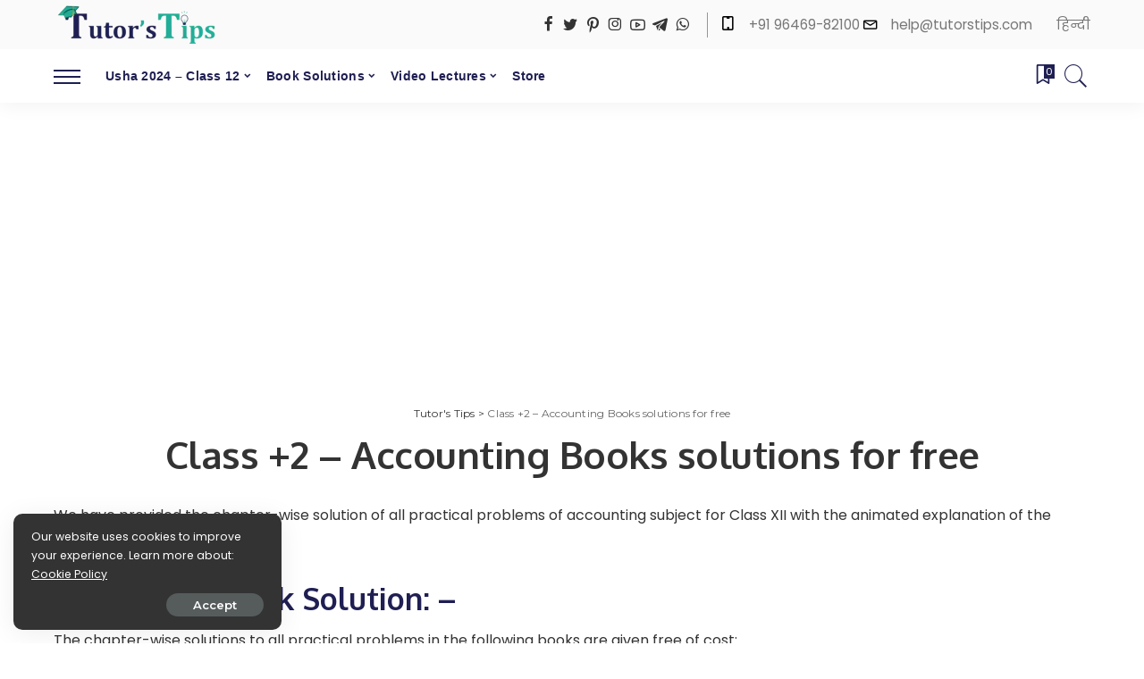

--- FILE ---
content_type: text/html; charset=utf-8
request_url: https://www.google.com/recaptcha/api2/aframe
body_size: 259
content:
<!DOCTYPE HTML><html><head><meta http-equiv="content-type" content="text/html; charset=UTF-8"></head><body><script nonce="GCGGOytxXKKHOa8_blVl4A">/** Anti-fraud and anti-abuse applications only. See google.com/recaptcha */ try{var clients={'sodar':'https://pagead2.googlesyndication.com/pagead/sodar?'};window.addEventListener("message",function(a){try{if(a.source===window.parent){var b=JSON.parse(a.data);var c=clients[b['id']];if(c){var d=document.createElement('img');d.src=c+b['params']+'&rc='+(localStorage.getItem("rc::a")?sessionStorage.getItem("rc::b"):"");window.document.body.appendChild(d);sessionStorage.setItem("rc::e",parseInt(sessionStorage.getItem("rc::e")||0)+1);localStorage.setItem("rc::h",'1768934448074');}}}catch(b){}});window.parent.postMessage("_grecaptcha_ready", "*");}catch(b){}</script></body></html>